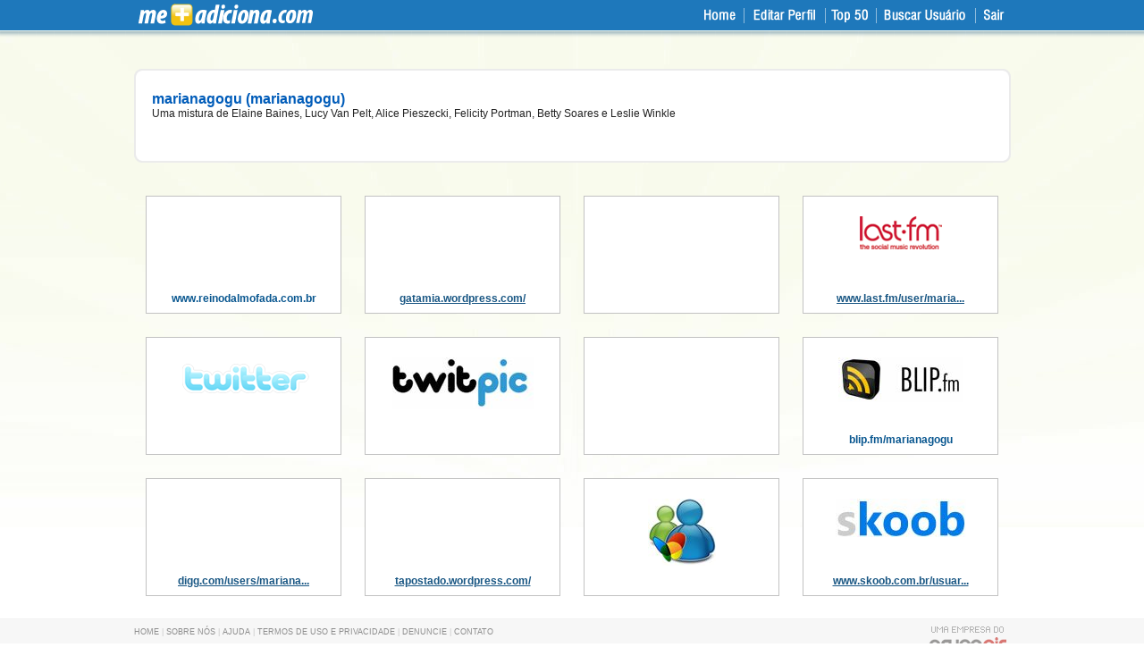

--- FILE ---
content_type: text/html; charset=utf-8
request_url: https://meadiciona.com.br/marianagogu
body_size: 2760
content:
<!DOCTYPE html>
<html lang="pt_br">
<head>
  <meta http-equiv="content-type" content="text/html; charset=utf-8">
  <meta http-equiv="imagetoolbar" content="no">
  <meta name="language" content="pt-br">
  <meta name="description" content="Agregador e organizador on-line de perfis e informações de contato. Agrupe todas suas informações em um endereço simples: meadiciona.com/voce.">
  <meta name="keywords" content="agregador, perfil on-line, agenda de contatos, agregador de redes, redes sociais, centralizador de redes, centralizador informações de contato, centralizador de contatos">
  <meta name="designer" content="ClickMasters - www.clickmasters.com.br">
  <title>marianagogu (marianagogu) - MeAdiciona.com - Centralize sua vida digital</title>
  <base href="https://meadiciona.com.br/">
  <link rel="Shortcut Icon" type="image/x-icon" href="favicon.ico">
  <link href="templates/site/css/css.css" rel="stylesheet" type="text/css" media="all">
  <script type="text/javascript" src="recursos/js/classes/Util.js"></script>
  <script type="text/javascript" src="recursos/js/classes/Form.js"></script>
  <script type="text/javascript" src="recursos/js/classes/Mascaras.js"></script>
  <script type="text/javascript" src="recursos/js/classes/init.js"></script>
  <script type="text/javascript" src="recursos/js/jquery.js"></script>
  <script type="text/javascript" src="recursos/js/jquery.maskedinput.js"></script>
  <script type="text/javascript" src="recursos/js/galeria/lista.js"></script>
  <script type="text/javascript" src="recursos/js/geral.js"></script>
  <script type="text/javascript" src="recursos/js/swfobject.js"></script>
  <script type="text/javascript">

  var background = new Image();   
  background.src = "recursos/imagens/background/marianagogu_background.jpg?version=1321382089";
        
  </script>
</head>
<body>
  <div id="neblinaAlerta"></div>
  <script type="text/javascript">

  var imagem = 'marianagogu_background.jpg?version=1321382089';
  var cor    = 'd6c3c3';
  var repeat = '0';

  </script> 
  <script type="text/javascript" src="recursos/js/perfil.js?version=1321382089"></script>
  <div id="popup-adicionar-contato"></div>
  <div id="popup-excluir-contato"></div>
  <div id="neblinaAlerta">
    <br clear="all">
  </div>
  <div id="borda-superior">
    <div class="esp-interno">
      <a href="./"></a>
      <div class="meadiciona">
        <h1 class="hide">MeAdiciona.com</h1>
      </div>
      <div class="menu">
        <div id="user-logado">
          <a href="./"></a>
          <div class="menu-home">
            <ul>
              <li class="hide">Home</li>
            </ul>
          </div>

          <div class="menu-editar">
            <ul>
              <li class="hide">Editar Perfil</li>
            </ul>
          </div>
<a href="Ranking"></a>
          <div class="menu-top50">
            <ul>
              <li class="hide">Ranking</li>
            </ul>
          </div>
<a href="users/buscar"></a>
          <div class="menu-buscar-logado">
            <ul>
              <li class="hide">Buscar Usuário</li>
            </ul>
          </div>

          <div class="menu-sair">
            <ul>
              <li class="hide">Sair</li>
            </ul>
          </div>
        </div>
      </div>
    </div>
  </div>
  <div class="clear"></div>
  <div id="banner-promo" style="margin:0 0 20px 0;">
    <center></center>
  </div>
  <div id="principal">
    <div id="conteudo">
      <div id="box-superior"></div>
      <div id="box-meio" class="conteudo">
        <div id="usuario-topo">
          <div id="user-dados">
            <div id="user-foto"></div>
            <div id="user-descricao">
              <p class="usuario_nome">marianagogu (marianagogu)</p>
              <p class="desc-user">Uma mistura de Elaine Baines, Lucy Van Pelt, Alice Pieszecki, Felicity Portman, Betty Soares e Leslie Winkle</p>
            </div>
          </div>
        </div>
        <div class="clear">
          <br>
        </div>
        <div id="add-user-perfil"></div>
        <div class="clear"></div>
      </div>
      <div id="box-inferior"></div>
<br clear="all">
      <div align="center" style="margin-top:12px; margin-bottom:10px;">
        <script type="text/javascript">
                
                var timerHideBanner = 3000000000000;
                
                function hideBanner()
                {       
                        $('#publicidadeBanner').slideUp();
                        //$('#publicidadeLink').show();
                        
                        return false;
                }
                
                
                function displayBanner()
                {
                        $('#publicidadeBanner').slideDown();
                        $('#publicidadeLink').hide();
                        window.setTimeout(hideBanner, timerHideBanner);
                        
                        return false;
                }
                
                
                $(document).ready(function() {
                        window.setTimeout(hideBanner, timerHideBanner);
                        
                        $('#linkBanner').click(function() {
                                return displayBanner();
                        });
                        
                                        
                });
                
                
                
        </script>
        <div id="publicidadeBanner">
          
        </div>
        <div id="publicidadeLink" style="display:none;">
          <a href="" id="linkBanner" style="outline: none;">Publicidade</a>
        </div>
      </div>
      <div style="width:980px; margin:auto;">
        <div style="margin:13px; width:217px; float:left; height:110px; border:#C2C2C2 1px solid; background:#FFFFFF; padding:20px 0 0 0;text-align:center;">
          <a name="51657" id="51657"></a>
          <table width="100%" align="center" height="100%">
            <tr height="75%" valign="top">
              <td>
                <div style="background:#FFFFFF;">
                  <!-- meadiciona.com.br <a href="http://www.reinodalmofada.com.br" title="marianagogu - Blog" target="_blank" rel="me" onclick="clickServico(this.href, '16');"> --><!-- meadiciona.com.br </a> -->
                </div>
              </td>
            </tr>
            <tr valign="top" height="25%">
              <td>
                <p class="ttl-servico" style="padding:0px 0 0 0;"><!-- meadiciona.com.br <a href="http://www.reinodalmofada.com.br" title="marianagogu - Blog" target="_blank" rel="me" onclick="clickServico(this.href, '16');"> -->www.reinodalmofada.com.br<!-- meadiciona.com.br </a> --></p>
              </td>
            </tr>
          </table>
        </div>
        <div style="margin:13px; width:217px; float:left; height:110px; border:#C2C2C2 1px solid; background:#FFFFFF; padding:20px 0 0 0;text-align:center;">
          <a name="458319" id="458319"></a>
          <table width="100%" align="center" height="100%">
            <tr height="75%" valign="top">
              <td>
                <div style="background:#FFFFFF;">
                  <a href="http://gatamia.wordpress.com/" title="marianagogu - Blog" target="_blank" rel="me" onclick="clickServico(this.href, '16');"></a>
                </div>
              </td>
            </tr>
            <tr valign="top" height="25%">
              <td>
                <p class="ttl-servico" style="padding:0px 0 0 0;"><a href="http://gatamia.wordpress.com/" title="marianagogu - Blog" target="_blank" rel="me" onclick="clickServico(this.href, '16');">gatamia.wordpress.com/</a></p>
              </td>
            </tr>
          </table>
        </div>
        <div style="margin:13px; width:217px; float:left; height:110px; border:#C2C2C2 1px solid; background:#FFFFFF; padding:20px 0 0 0;text-align:center;">
          <a name="55760" id="55760"></a>
          <table width="100%" align="center" height="100%">
            <tr height="75%" valign="top">
              <td>
                <div style="background:#FFFFFF;">
                  <a title="marianagogu - Facebook" target="_blank" rel="me" onclick="clickServico(this.href, '14');"></a>
                </div>
              </td>
            </tr>
            <tr valign="top" height="25%">
              <td>
                <p class="ttl-servico" style="padding:0px 0 0 0;"><a title="marianagogu - Facebook" target="_blank" rel="me" onclick="clickServico(this.href, '14');"></a></p>
              </td>
            </tr>
          </table>
        </div>
        <div style="margin:13px; width:217px; float:left; height:110px; border:#C2C2C2 1px solid; background:#FFFFFF; padding:20px 0 0 0;text-align:center;">
          <a name="51664" id="51664"></a>
          <table width="100%" align="center" height="100%">
            <tr height="75%" valign="top">
              <td>
                <div style="background:#FFFFFF;">
                  <a href="http://www.last.fm/user/marianagogu" title="marianagogu - Last.fm" target="_blank" rel="me" onclick="clickServico(this.href, '9');"><img style="cursor:pointer" src="recursos/imagens/logos/lastfm.gif"></a>
                </div>
              </td>
            </tr>
            <tr valign="top" height="25%">
              <td>
                <p class="ttl-servico" style="padding:0px 0 0 0;"><a href="http://www.last.fm/user/marianagogu" title="marianagogu - Last.fm" target="_blank" rel="me" onclick="clickServico(this.href, '9');">www.last.fm/user/maria...</a></p>
              </td>
            </tr>
          </table>
        </div>
        <div style="margin:13px; width:217px; float:left; height:110px; border:#C2C2C2 1px solid; background:#FFFFFF; padding:20px 0 0 0;text-align:center;">
          <a name="51665" id="51665"></a>
          <table width="100%" align="center" height="100%">
            <tr height="75%" valign="top">
              <td>
                <div style="background:#FFFFFF;">
                  <a title="marianagogu - Twitter" target="_blank" rel="me" onclick="clickServico(this.href, '18');"><img style="cursor:pointer" src="recursos/imagens/logos/twitter.gif"></a>
                </div>
              </td>
            </tr>
            <tr valign="top" height="25%">
              <td>
                <p class="ttl-servico" style="padding:0px 0 0 0;"><a title="marianagogu - Twitter" target="_blank" rel="me" onclick="clickServico(this.href, '18');"></a></p>
              </td>
            </tr>
          </table>
        </div>
        <div style="margin:13px; width:217px; float:left; height:110px; border:#C2C2C2 1px solid; background:#FFFFFF; padding:20px 0 0 0;text-align:center;">
          <a name="664259" id="664259"></a>
          <table width="100%" align="center" height="100%">
            <tr height="75%" valign="top">
              <td>
                <div style="background:#FFFFFF;">
                  <a title="marianagogu - TwitPic" target="_blank" rel="me" onclick="clickServico(this.href, '293');"><img style="cursor:pointer" src="recursos/imagens/logos/twitpic.jpg"></a>
                </div>
              </td>
            </tr>
            <tr valign="top" height="25%">
              <td>
                <p class="ttl-servico" style="padding:0px 0 0 0;"><a title="marianagogu - TwitPic" target="_blank" rel="me" onclick="clickServico(this.href, '293');"></a></p>
              </td>
            </tr>
          </table>
        </div>
        <div style="margin:13px; width:217px; float:left; height:110px; border:#C2C2C2 1px solid; background:#FFFFFF; padding:20px 0 0 0;text-align:center;">
          <a name="51662" id="51662"></a>
          <table width="100%" align="center" height="100%">
            <tr height="75%" valign="top">
              <td>
                <div style="background:#FFFFFF;">
                  
                </div>
              </td>
            </tr>
            <tr valign="top" height="25%">
              <td>
                <p class="ttl-servico" style="padding:0px 0 0 0;"></p>
              </td>
            </tr>
          </table>
        </div>
        <div style="margin:13px; width:217px; float:left; height:110px; border:#C2C2C2 1px solid; background:#FFFFFF; padding:20px 0 0 0;text-align:center;">
          <a name="458315" id="458315"></a>
          <table width="100%" align="center" height="100%">
            <tr height="75%" valign="top">
              <td>
                <div style="background:#FFFFFF;">
                  <!-- meadiciona.com.br <a href="http://blip.fm/marianagogu" title="marianagogu - BLIP.fm" target="_blank" rel="me" onclick="clickServico(this.href, '140');"> --><img style="cursor:pointer" src="recursos/imagens/logos/blipfm.jpg"><!-- meadiciona.com.br </a> -->
                </div>
              </td>
            </tr>
            <tr valign="top" height="25%">
              <td>
                <p class="ttl-servico" style="padding:0px 0 0 0;"><!-- meadiciona.com.br <a href="http://blip.fm/marianagogu" title="marianagogu - BLIP.fm" target="_blank" rel="me" onclick="clickServico(this.href, '140');"> -->blip.fm/marianagogu<!-- meadiciona.com.br </a> --></p>
              </td>
            </tr>
          </table>
        </div>
        <div style="margin:13px; width:217px; float:left; height:110px; border:#C2C2C2 1px solid; background:#FFFFFF; padding:20px 0 0 0;text-align:center;">
          <a name="51668" id="51668"></a>
          <table width="100%" align="center" height="100%">
            <tr height="75%" valign="top">
              <td>
                <div style="background:#FFFFFF;">
                  <a href="http://digg.com/users/marianagogu" title="marianagogu - Digg" target="_blank" rel="me" onclick="clickServico(this.href, '30');"></a>
                </div>
              </td>
            </tr>
            <tr valign="top" height="25%">
              <td>
                <p class="ttl-servico" style="padding:0px 0 0 0;"><a href="http://digg.com/users/marianagogu" title="marianagogu - Digg" target="_blank" rel="me" onclick="clickServico(this.href, '30');">digg.com/users/mariana...</a></p>
              </td>
            </tr>
          </table>
        </div>
        <div style="margin:13px; width:217px; float:left; height:110px; border:#C2C2C2 1px solid; background:#FFFFFF; padding:20px 0 0 0;text-align:center;">
          <a name="517720" id="517720"></a>
          <table width="100%" align="center" height="100%">
            <tr height="75%" valign="top">
              <td>
                <div style="background:#FFFFFF;">
                  <a href="http://tapostado.wordpress.com/" title="marianagogu - Blog" target="_blank" rel="me" onclick="clickServico(this.href, '16');"></a>
                </div>
              </td>
            </tr>
            <tr valign="top" height="25%">
              <td>
                <p class="ttl-servico" style="padding:0px 0 0 0;"><a href="http://tapostado.wordpress.com/" title="marianagogu - Blog" target="_blank" rel="me" onclick="clickServico(this.href, '16');">tapostado.wordpress.com/</a></p>
              </td>
            </tr>
          </table>
        </div>
        <div style="margin:13px; width:217px; float:left; height:110px; border:#C2C2C2 1px solid; background:#FFFFFF; padding:20px 0 0 0;text-align:center;">
          <a name="1077914" id="1077914"></a>
          <table width="100%" align="center" height="100%">
            <tr height="75%" valign="top">
              <td>
                <div style="background:#FFFFFF;">
                  <img style="cursor:pointer" src="recursos/imagens/logos/msn.jpg" title="" alt="">
                </div>
              </td>
            </tr>
            <tr valign="top" height="25%">
              <td>
                <p class="ttl-servico" style="padding:5px 0 0 0;"></p>
              </td>
            </tr>
          </table>
        </div>
        <div style="margin:13px; width:217px; float:left; height:110px; border:#C2C2C2 1px solid; background:#FFFFFF; padding:20px 0 0 0;text-align:center;">
          <a name="1466853" id="1466853"></a>
          <table width="100%" align="center" height="100%">
            <tr height="75%" valign="top">
              <td>
                <div style="background:#FFFFFF;">
                  <a href="http://www.skoob.com.br/usuario/176518" title="marianagogu - Skoob" target="_blank" rel="me" onclick="clickServico(this.href, '221');"><img style="cursor:pointer" src="recursos/imagens/logos/skoob.jpg"></a>
                </div>
              </td>
            </tr>
            <tr valign="top" height="25%">
              <td>
                <p class="ttl-servico" style="padding:0px 0 0 0;"><a href="http://www.skoob.com.br/usuario/176518" title="marianagogu - Skoob" target="_blank" rel="me" onclick="clickServico(this.href, '221');">www.skoob.com.br/usuar...</a></p>
              </td>
            </tr>
          </table>
        </div>
      </div>
<br clear="all">
    </div>
  </div>
  <div class="clear">
    <br>
  </div>
  <div id="rodape-perfil">
    <div class="interno-perfil">
      <div class="esq-usuario">
        <ul>
          <li>
            <a href="">HOME</a>
          </li>
          <li>|</li>
          <li>
            <a href="pages/sobre-servico">SOBRE NÓS</a>
          </li>
          <li>|</li>
          <li>
            <a href="pages/ajuda">AJUDA</a>
          </li>
          <li>|</li>
          <li>
            <a href="pages/termos">TERMOS DE USO E PRIVACIDADE</a>
          </li>
          <li>|</li>
          <li>
            <a href="denuncie">DENUNCIE</a>
          </li>
          <li>|</li>
          <li>
            <a href="contato">CONTATO</a>
          </li>
        </ul>
        <p>© 2010 MeAdiciona. Todos os direitos reservados. <font color="#FFF"></font></p>
      </div>
      <div class="dir-usuario">
        <!-- meadiciona.com.br <a href="http://www.grupoair.com.br/" target="_blank"> --><!-- meadiciona.com.br </a> -->
        <div class="grupoair">
          <h3 class="hide">Uma empresa do Grupo AIR</h3>
        </div>
      </div>
    </div>
  </div>
   
  <script type="text/javascript" id="navegg" src="https://lt.navegg.com/lt.js?12381"></script>
<script defer src="https://static.cloudflareinsights.com/beacon.min.js/vcd15cbe7772f49c399c6a5babf22c1241717689176015" integrity="sha512-ZpsOmlRQV6y907TI0dKBHq9Md29nnaEIPlkf84rnaERnq6zvWvPUqr2ft8M1aS28oN72PdrCzSjY4U6VaAw1EQ==" data-cf-beacon='{"version":"2024.11.0","token":"0851f6955412489faba6737de43aef51","r":1,"server_timing":{"name":{"cfCacheStatus":true,"cfEdge":true,"cfExtPri":true,"cfL4":true,"cfOrigin":true,"cfSpeedBrain":true},"location_startswith":null}}' crossorigin="anonymous"></script>
</body>
</html>


--- FILE ---
content_type: application/javascript; charset=utf-8
request_url: https://meadiciona.com.br/recursos/js/galeria/lista.js
body_size: 2122
content:
// JavaScript Document
/************************************************************************************************************
	(C) www.dhtmlgoodies.com, September 2005
	
	This is a script from www.dhtmlgoodies.com. You will find this and a lot of other scripts at our website.	
	
	Terms of use:
	LGPL: See web page for more info.
	
	Thank you!
	
	www.dhtmlgoodies.com
	Alf Magne Kalleland
	
	************************************************************************************************************/	
	var operaBrowser = false;
	if(navigator.userAgent.indexOf('Opera')>=0)operaBrowser=1;
	var MSIE = navigator.userAgent.indexOf('MSIE')>=0?true:false;
	var navigatorVersion = navigator.appVersion.replace(/.*?MSIE (\d\.\d).*/g,'$1')/1;

	
	function cancelEvent()
	{
		return false;
	}
	var activeImage = false;
	var readyToMove = false;
	var moveTimer = -1;
	var dragDropDiv;
	var insertionMarker;
	
	var offsetX_marker = -3;	// offset X - element that indicates destinaton of drop
	var offsetY_marker = 0;	// offset Y - element that indicates destinaton of drop
	
	var firefoxOffsetX_marker = -3;
	var firefoxOffsetY_marker = -2;
	
	if(navigatorVersion<6 && MSIE){	/* IE 5.5 fix */
		offsetX_marker-=23;
		offsetY_marker-=10;		
	}
	
	var destinationObject = false;
	
	var divXPositions = new Array();
	var divYPositions = new Array();
	var divWidth  = new Array();
	var divHeight = new Array();
		
	var tmpLeft = 0;
	var tmpTop = 0;
	
	var eventDiff_x = 0;
	var eventDiff_y = 0;
		
	function getTopPos(inputObj)
	{		
	  var returnValue = inputObj.offsetTop;
	  while((inputObj = inputObj.offsetParent) != null){
	  	if(inputObj.tagName!='HTML'){
	  		returnValue += (inputObj.offsetTop - inputObj.scrollTop);
	  		if(document.all)returnValue+=inputObj.clientTop;
	  	}
	  } 
	  return returnValue;
	}
	function getLeftPos(inputObj)
	{	  
	  var returnValue = inputObj.offsetLeft;
	  while((inputObj = inputObj.offsetParent) != null){
	  	if(inputObj.tagName!='HTML'){
	  		returnValue += inputObj.offsetLeft;
	  		if(document.all)returnValue+=inputObj.clientLeft;
	  	}
	  }
	  return returnValue;
	}
		
	function selectImage(e)
	{
		if(document.all && !operaBrowser)e = event;
		var obj = this.parentNode;
		if(activeImage)activeImage.className='imageBox';
		obj.className = 'imageBoxHighlighted';
		activeImage = obj;
		readyToMove = true;
		moveTimer=0;
		
		tmpLeft = e.clientX + Math.max(document.body.scrollLeft,document.documentElement.scrollLeft);
		tmpTop = e.clientY + Math.max(document.body.scrollTop,document.documentElement.scrollTop);
		
		startMoveTimer();	
		
		
		return false;	
	}
	
	function startMoveTimer(){
		if(moveTimer>=0 && moveTimer<10){
			moveTimer++;
			setTimeout('startMoveTimer()',15);
		}
		if(moveTimer==10){
			getDivCoordinates();
			var subElements = dragDropDiv.getElementsByTagName('DIV');
			if(subElements.length>0){
				dragDropDiv.removeChild(subElements[0]);
			}
		
			dragDropDiv.style.display='block';
			var newDiv = activeImage.cloneNode(true);
			newDiv.className='imageBox';	
			newDiv.id='';
			dragDropDiv.appendChild(newDiv);	
			
			dragDropDiv.style.top = tmpTop + 'px';
			dragDropDiv.style.left = tmpLeft + 'px';
							
		}
		return false;
	}
	
	function dragDropEnd()
	{
		readyToMove = false;
		moveTimer = -1;

		dragDropDiv.style.display='none';
		insertionMarker.style.display='none';
		
		if(destinationObject && destinationObject!=activeImage){
			var parentObj = destinationObject.parentNode;
			parentObj.insertBefore(activeImage,destinationObject);
			activeImage.className='imageBox';
			activeImage = false;
			destinationObject=false;
			getDivCoordinates();
			
			saveImageOrder('form_servicos');
		}
		
		
		return false;
	}
	
	function dragDropMove(e)
	{	
		if(moveTimer==-1)return null;
		if(document.all && !operaBrowser)e = event;
		var leftPos = e.clientX + document.documentElement.scrollLeft - eventDiff_x;
		var topPos = e.clientY + document.documentElement.scrollTop - eventDiff_y;
		dragDropDiv.style.top = topPos + 'px';
		dragDropDiv.style.left = leftPos + 'px';
		
		leftPos = leftPos + eventDiff_x;
		topPos = topPos + eventDiff_y;
		
		if(e.button!=1 && document.all &&  !operaBrowser)dragDropEnd();
		var elementFound = false;
		for(var prop in divXPositions){
			if(divXPositions[prop]/1 < leftPos/1 && (divXPositions[prop]/1 + divWidth[prop]*0.7)>leftPos/1 && divYPositions[prop]/1<topPos/1 && (divYPositions[prop]/1 + divWidth[prop])>topPos/1){
				
				if(document.all ){
					offsetX = offsetX_marker;
					offsetY = offsetY_marker;
				}else{
					offsetX = firefoxOffsetX_marker;
					offsetY = firefoxOffsetY_marker;
				}
				insertionMarker.style.top = divYPositions[prop] + offsetY + 'px';
				insertionMarker.style.left = divXPositions[prop] + offsetX + 'px';
				insertionMarker.style.display='block';	
				destinationObject = document.getElementById(prop);
				elementFound = true;	
				break;	
			}				
		}
		
		
		if(!elementFound){
			insertionMarker.style.display='none';
			destinationObject = false;
		}
		
		return false;
		
	}
	

	
	function getDivCoordinates()
	{
		var divs = document.getElementsByTagName('DIV');
		for(var no=0;no<divs.length;no++){	
			if(divs[no].className=='imageBox' || divs[no].className=='imageBoxHighlighted' && divs[no].id){
				divXPositions[divs[no].id] = getLeftPos(divs[no]);			
				divYPositions[divs[no].id] = getTopPos(divs[no]);			
				divWidth[divs[no].id] = divs[no].offsetWidth;			
				divHeight[divs[no].id] = divs[no].offsetHeight;			
			}		
		}
	}
	
	
	function array_unique( array ) 
	{
		// http://kevin.vanzonneveld.net
		// +   original by: Carlos R. L. Rodrigues
		// *     example 1: array_unique(['Kevin','Kevin','van','Zonneveld']);
		// *     returns 1: true
	 
		var p, i, j;
		for(i = array.length; i;){
			for(p = --i; p > 0;){
				if(array[i] === array[--p]){
					for(j = p; --p && array[i] === array[p];);
					i -= array.splice(p + 1, j - p).length;
				}
			}
		}
	 
		return true;
	}


	function saveImageOrder(form_id)
	{
		var orderString = "";
		var flag = false;
		var ids_ = new Array();
		var objects = document.getElementsByTagName('DIV');
		
		for(var no=0;no<objects.length;no++){
			if(objects[no].className=='imageBox' || objects[no].className=='imageBoxHighlighted'){
				if(orderString.length>0) {
					orderString = orderString + ',';
				}
				
				orderString = orderString + objects[no].lang;
			}	
			
			
		}
	
		var com = orderString.split(";");
		var x   = 0;
		for(i = 0; i <= com.length - 1; i++)
		{
			ids_[i] = com[i];
		}
		
		array_unique( ids_); 
		
		document.getElementById("ids_ordem").value = orderString;
		
		$.ajax({
			type: "POST",
			url:  "admin-servicos/gravar-ordem-servicos",
			data: "ids_ordem=" + orderString,
			success: function(){ 
				//alert('Ordem alterada');	
			}
		});
		
		//document.getElementById(form_id).submit();
		//document.getElementById('debug').innerHTML = 'This is the new order of the images(IDs) : <br>' + ids_;
		
	}
	
	
	function initGallery()
	{
		var divs = document.getElementsByTagName('DIV');
		for(var no=0;no<divs.length;no++){
			if(divs[no].className=='imageBox_theImage' || divs[no].className=='imageBox_label'){
				divs[no].onmousedown = selectImage;	

			}
		}
		
		var insObj = document.getElementById('insertionMarker');
		var images = insObj.getElementsByTagName('IMG');
		document.body.onselectstart = cancelEvent;
		document.body.ondragstart   = cancelEvent;
		document.body.onmouseup     = dragDropEnd;
		document.body.onmousemove   = dragDropMove;

		
		window.onresize = getDivCoordinates;
		
		dragDropDiv     = document.getElementById('dragDropContent');
		insertionMarker = document.getElementById('insertionMarker');
		getDivCoordinates();
	}

--- FILE ---
content_type: application/javascript; charset=utf-8
request_url: https://meadiciona.com.br/recursos/js/geral.js
body_size: 228
content:

if(navigator.appName != "Microsoft Internet Explorer")
{
	// Simular um click em um link em navegadores Netscape
	HTMLElement.prototype.click = function() {

		var evt = this.ownerDocument.createEvent('MouseEvents');
		evt.initMouseEvent('click', true, true, this.ownerDocument.defaultView, 1, 0, 0, 0, 0, false, false, false, false, 0, null);
		this.dispatchEvent(evt);
	}
}



function submitenter(myfield,e)
{
	var keycode;
	if (window.event)
		keycode = window.event.keyCode;
	else if (e)
		keycode = e.which;
	else
		return true;

	if (keycode == 13)
	{
		myfield.form.submit();
		return false;
	}
	else
		return true;
}


function limparCampo(obj)
{
	obj.value='';
}


function confirmarAction(msg)
{
	if(confirm(msg))
		return true;

	return false;
}


$(document).ready(function(){
	if(document.getElementById("imageBox0"))
		initGallery();
});


function $E(id)
{
	return document.getElementById(id);
}

function validaBusca(){

	var nome = $('#usuario_nome').val();

	if(nome.length < 3){
		var posTop = document.documentElement.scrollTop;
		var topo = posTop + 220;
		$('#alertaBusca').css('top',topo);
		$('#alertaBusca').fadeIn('normal');
		setTimeout("$('#alertaBusca').hide()",3000);
		return false;
	}else{
		return true;
	}

}

